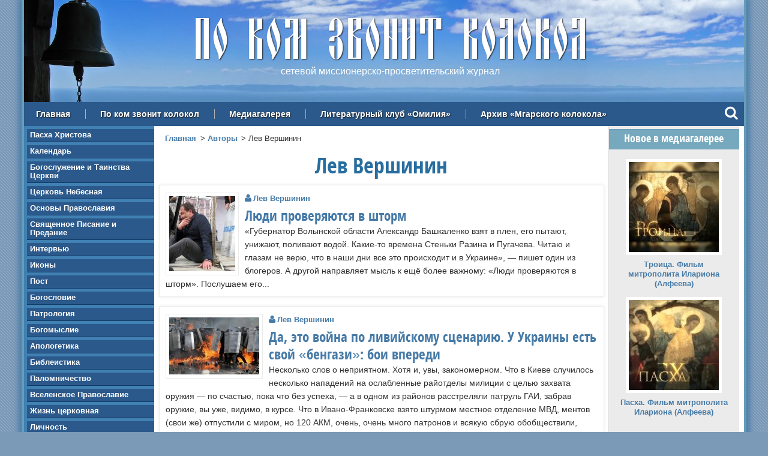

--- FILE ---
content_type: text/html; charset=utf-8
request_url: https://www.mgarsky-monastery.org/author/lev-vershinin
body_size: 8768
content:
<!DOCTYPE html>
  <!--[if IEMobile 7]><html class="no-js ie iem7" lang="ru" dir="ltr"><![endif]-->
  <!--[if lte IE 6]><html class="no-js ie lt-ie9 lt-ie8 lt-ie7" lang="ru" dir="ltr"><![endif]-->
  <!--[if (IE 7)&(!IEMobile)]><html class="no-js ie lt-ie9 lt-ie8" lang="ru" dir="ltr"><![endif]-->
  <!--[if IE 8]><html class="no-js ie lt-ie9" lang="ru" dir="ltr"><![endif]-->
  <!--[if (gte IE 9)|(gt IEMobile 7)]><html class="no-js ie" lang="ru" dir="ltr" prefix=": fb: https://ogp.me/ns/fb# og: https://ogp.me/ns#"><![endif]-->
  <!--[if !IE]><!--><html class="no-js" lang="ru" dir="ltr" prefix=": fb: https://ogp.me/ns/fb# og: https://ogp.me/ns#"><!--<![endif]-->
<head>
  <meta charset="utf-8" />
<link rel="alternate" type="application/rss+xml" title="RSS - Лев Вершинин" href="https://www.mgarsky-monastery.org/taxonomy/term/1137/feed" />
<link rel="shortcut icon" href="https://www.mgarsky-monastery.org/sites/all/themes/mgarsky/favicon.ico" type="image/vnd.microsoft.icon" />
<link rel="profile" href="http://www.w3.org/1999/xhtml/vocab" />
<meta name="HandheldFriendly" content="true" />
<meta name="MobileOptimized" content="width" />
<meta http-equiv="cleartype" content="on" />
<meta rel="image_src" href="https://www.mgarsky-monastery.org/sites/default/files/images/upload/site/kolokol.jpg" />
<meta property="og:image" content="https://www.mgarsky-monastery.org/sites/default/files/images/upload/site/kolokol.jpg" />
<meta name="viewport" content="width=device-width" />
<meta name="referrer" content="origin" />
<link rel="canonical" href="https://www.mgarsky-monastery.org/author/lev-vershinin" />
<meta property="fb:admins" content="100006658094813" />
<meta property="og:site_name" content="По ком звонит колокол" />
<meta property="og:type" content="article" />
<meta property="og:url" content="https://www.mgarsky-monastery.org/author/lev-vershinin" />
<meta property="og:title" content="Лев Вершинин" />
  <title>Лев Вершинин — Авторы — По ком звонит колокол</title>
  <link type="text/css" rel="stylesheet" href="https://www.mgarsky-monastery.org/sites/default/files/css/css_x0ql8xSOhAV1HYKESIPR-FS3wOgio59cPU9aB8Tmty4.css" media="all" />
<link type="text/css" rel="stylesheet" href="https://www.mgarsky-monastery.org/sites/default/files/css/css_jy1_JX1gRC3ZLFNT0WLbKvaM9rA7y46VXefiGBzlZl4.css" media="all" />
<link type="text/css" rel="stylesheet" href="//maxcdn.bootstrapcdn.com/font-awesome/4.5.0/css/font-awesome.min.css" media="all" />
<link type="text/css" rel="stylesheet" href="https://www.mgarsky-monastery.org/sites/default/files/css/css_ipluVfNWjC_Sg7Jo0pzMNz8F4-LDQM68fZZyoWuAJMQ.css" media="all" />
<link type="text/css" rel="stylesheet" href="https://www.mgarsky-monastery.org/sites/default/files/css/css_Eji8f1jLuzvl7bUtpA6i2FP-zkLMWxJFQu-6H-4our8.css" media="all" />

  <!-- Favicons -->
  <link rel="author" type="text/plain" href="/humans.txt">
  <link rel="apple-touch-icon" sizes="180x180" href="/sites/all/themes/mgarsky/images/favicon/apple-touch-icon.png">
  <link rel="icon" type="image/png" sizes="32x32" href="/sites/all/themes/mgarsky/images/favicon/favicon-32x32.png">
  <link rel="icon" type="image/png" sizes="16x16" href="/sites/all/themes/mgarsky/images/favicon/favicon-16x16.png">
  <link rel="manifest" href="/sites/all/themes/mgarsky/images/favicon/manifest.json">
  <link rel="mask-icon" href="/sites/all/themes/mgarsky/images/favicon/safari-pinned-tab.svg" color="#5bbad5">
  <link rel="shortcut icon" href="/sites/all/themes/mgarsky/images/favicon/favicon.ico">
  <meta name="msapplication-config" content="/sites/all/themes/mgarsky/images/favicon/browserconfig.xml">
  <meta name="theme-color" content="#ffffff">

  <script src="https://www.mgarsky-monastery.org/sites/default/files/js/js_0L6e1niRCA7_nYdrCCrCukU95cbZZrmYhyouzeBfPxc.js"></script>

<!--[if (gte IE 6)&(lte IE 8)]>
<script src="https://www.mgarsky-monastery.org/sites/default/files/js/js_l1iEl-hY65c79QTBBcl2tmNsnQFuMrbhOOFZUO_dkyw.js"></script>
<![endif]-->
<script src="https://www.mgarsky-monastery.org/sites/default/files/js/js_4H4GX2uV8RzLiO0wkttlOhEC5z9ambObFc6nx9PA6sQ.js"></script>
<script src="https://www.mgarsky-monastery.org/sites/default/files/js/js_7h6uB98tqqBhrQJI86Pb-se7VMtLfKHbI0UQq0k4xVA.js"></script>
<script>jQuery.extend(Drupal.settings, {"basePath":"\/","pathPrefix":"","setHasJsCookie":0,"colorbox":{"transition":"elastic","speed":"350","opacity":"0.85","slideshow":false,"slideshowAuto":true,"slideshowSpeed":"2500","slideshowStart":"start slideshow","slideshowStop":"stop slideshow","current":"{current} \u0438\u0437 {total}","previous":"\u00ab \u041d\u0430\u0437\u0430\u0434","next":"\u0412\u043f\u0435\u0440\u0435\u0434 \u00bb","close":"\u0417\u0430\u043a\u0440\u044b\u0442\u044c","overlayClose":true,"returnFocus":true,"maxWidth":"95%","maxHeight":"95%","initialWidth":"300","initialHeight":"250","fixed":true,"scrolling":false,"mobiledetect":true,"mobiledevicewidth":"480px","file_public_path":"\/sites\/default\/files","specificPagesDefaultValue":"admin*\nimagebrowser*\nimg_assist*\nimce*\nnode\/add\/*\nnode\/*\/edit\nprint\/*\nprintpdf\/*\nsystem\/ajax\nsystem\/ajax\/*"},"dhtmlMenu":{"nav":"none","animation":{"effects":{"height":"height","opacity":"opacity","width":0},"speed":"500"},"effects":{"siblings":"close-all","children":"none","remember":"0"},"filter":{"type":"whitelist","list":{"menu-action":"menu-action","main-menu":0,"management":0,"navigation":0,"user-menu":0}}},"jcaption":{"jcaption_selectors":["img.image-insert-center","img.image-insert-right","img.image-insert-left"],"jcaption_alt_title":"title","jcaption_requireText":1,"jcaption_copyStyle":0,"jcaption_removeStyle":0,"jcaption_removeClass":1,"jcaption_removeAlign":1,"jcaption_copyAlignmentToClass":0,"jcaption_copyFloatToClass":0,"jcaption_copyClassToClass":1,"jcaption_autoWidth":1,"jcaption_keepLink":0,"jcaption_styleMarkup":"","jcaption_animate":1,"jcaption_showDuration":"200","jcaption_hideDuration":"200"},"responsive_menus":[{"toggler_text":"\u2630 \u0420\u0430\u0437\u0434\u0435\u043b\u044b \u0441\u0430\u0439\u0442\u0430","selectors":["#block-system-main-menu"],"media_size":"768","media_unit":"px","absolute":"1","remove_attributes":"1","responsive_menus_style":"responsive_menus_simple"}]});</script>
  <!-- Google analytics -->
  <script type="text/javascript">
    var _gaq = _gaq || [];
    _gaq.push(['_setAccount', 'UA-23807523-2']);
    _gaq.push(['_trackPageview']);
    (function() {
      var ga = document.createElement('script'); ga.type = 'text/javascript'; ga.async = true;
      ga.src = ('https:' == document.location.protocol ? 'https://ssl' : 'http://www') + '.google-analytics.com/ga.js';
      var s = document.getElementsByTagName('script')[0]; s.parentNode.insertBefore(ga, s);
    })();
  </script>
  <!-- / Google analytics -->
</head>
<body class="html not-front not-logged-in page-taxonomy page-taxonomy-term page-taxonomy-term- page-taxonomy-term-1137 section-author section-author">
    <div class="l-page has-two-sidebars has-sidebar-first has-sidebar-second">

  <header class="l-header" role="banner">
    <div class="l-header-bg"></div>
      <div class="l-region l-region--header">
    <div id="block-block-17" class="block block--block block--block-17 block--block-17" id="block-block-17" class="block block--block block--block-17 block--block-17">

      
  <div class="block__content block__content">
    <div class="site-name">По ком звонит колокол</div>
<div class="site-slogan">сетевой миссионерско-просветительский журнал</div>  </div>

</div>
  </div>
      <div class="l-region l-region--navigation">
    <nav id="block-system-main-menu" role="navigation" class="block block--system block--menu block--system-main-menu block--system-main-menu">
      
  <ul class="menu"><li class="first leaf"><a href="/" title="">Главная</a></li>
<li class="leaf"><a href="/kolokol">По ком звонит колокол</a></li>
<li class="leaf"><a href="/media">Медиагалерея</a></li>
<li class="leaf"><a href="/omiliya" title="">Литературный клуб «Омилия»</a></li>
<li class="last leaf"><a href="/archive" title="">Архив «Мгарского колокола»</a></li>
</ul></nav>
<div id="block-block-25" class="block block--block block--block-25 block--block-25" id="block-block-25" class="block block--block block--block-25 block--block-25">

      
  <div class="block__content block__content">
    <div class="search"><a class="search-input" rel="#prompt" href="javascript:void(0)"><div class="search-link"><i class="fa fa-search"></i></div></a></div>

<div class="search-modal" id="prompt">

  <div class="ya-site-form ya-site-form_inited_no" onclick="return {'action':'http://www.mgarsky-monastery.org/search','arrow':true,'bg':'#4080b2','fontsize':18,'fg':'#000000','language':'ru','logo':'rb','publicname':'Поиск по mgarsky-monastery.org','suggest':true,'target':'_self','tld':'ru','type':2,'usebigdictionary':true,'searchid':2153438,'input_fg':'#000000','input_bg':'#ffffff','input_fontStyle':'normal','input_fontWeight':'normal','input_placeholder':null,'input_placeholderColor':'#000000','input_borderColor':'#bebebe'}">
    <form action="https://yandex.ru/search/site/" method="get" target="_self">
      <input type="hidden" name="searchid" value="2153438" />
      <input type="hidden" name="l10n" value="ru" />
      <input type="hidden" name="reqenc" value="" />
      <input type="search" name="text" value="" />
      <input type="submit" value="Найти" />
    </form>
  </div>

  <div class="close"><a href="javascript:void(0)"><i class="fa fa-times"></i></a></div>
</div>

<style type="text/css">
  .ya-page_js_yes .ya-site-form_inited_no {
    display: none;
  }
</style>

<script type="text/javascript">
  (function(w, d, c) {
    var s = d.createElement('script'),
      h = d.getElementsByTagName('script')[0],
      e = d.documentElement;
    if ((' ' + e.className + ' ').indexOf(' ya-page_js_yes ') === -1) {
      e.className += ' ya-page_js_yes';
    }
    s.type = 'text/javascript';
    s.async = true;
    s.charset = 'utf-8';
    s.src = (d.location.protocol === 'https:' ? 'https:' : 'http:') + '//site.yandex.net/v2.0/js/all.js';
    h.parentNode.insertBefore(s, h);
    (w[c] || (w[c] = [])).push(function() {
      Ya.Site.Form.init()
    })
  })(window, document, 'yandex_site_callbacks');
</script>  </div>

</div>
  </div>
  </header>

  
  <div class="l-main">
      <aside class="l-region l-region--sidebar-first">
    <div id="block-views-kolokol-navigation-block" class="block block--views block--views-kolokol-navigation-block block--views-kolokol-navigation-block" id="block-views-kolokol-navigation-block" class="block block--views block--views-kolokol-navigation-block block--views-kolokol-navigation-block">

      
  <div class="block__content block__content">
    <div class="view view-kolokol-navigation view-id-kolokol_navigation view-display-id-block view-dom-id-a51a725c3e88917f31e196bea62a0bc3">
        
  
  
      <div class="view-content">
      <div class="sidebar-nav"><ul>  <li>  
          <a href="/kolokol/rubric/pasha-hristova">Пасха Христова</a>  </li>
  <li>  
          <a href="/kolokol/rubric/kalendar">Календарь</a>  </li>
  <li>  
          <a href="/kolokol/rubric/bogosluzhenie-i-tainstva-cerkvi">Богослужение и Таинства Церкви</a>  </li>
  <li>  
          <a href="/kolokol/rubric/cerkov-nebesnaya">Церковь Небесная</a>  </li>
  <li>  
          <a href="/kolokol/rubric/osnovy-pravoslaviya">Основы Православия</a>  </li>
  <li>  
          <a href="/kolokol/rubric/svyashchennoe-pisanie-i-predanie">Священное Писание и Предание</a>  </li>
  <li>  
          <a href="/kolokol/rubric/intervyu">Интервью</a>  </li>
  <li>  
          <a href="/kolokol/rubric/ikony">Иконы</a>  </li>
  <li>  
          <a href="/kolokol/rubric/post">Пост</a>  </li>
  <li>  
          <a href="/kolokol/rubric/bogoslovie">Богословие</a>  </li>
  <li>  
          <a href="/kolokol/rubric/patrologiya">Патрология</a>  </li>
  <li>  
          <a href="/kolokol/rubric/bogomyslie">Богомыслие</a>  </li>
  <li>  
          <a href="/kolokol/rubric/apologetika">Апологетика</a>  </li>
  <li>  
          <a href="/kolokol/rubric/bibleistika">Библеистика</a>  </li>
  <li>  
          <a href="/kolokol/rubric/palomnichestvo">Паломничество</a>  </li>
  <li>  
          <a href="/kolokol/rubric/vselenskoe-pravoslavie">Вселенское Православие</a>  </li>
  <li>  
          <a href="/kolokol/rubric/zhizn-cerkovnaya">Жизнь церковная</a>  </li>
  <li>  
          <a href="/kolokol/rubric/lichnost">Личность</a>  </li>
  <li>  
          <a href="/kolokol/rubric/tradicii">Традиции</a>  </li>
  <li>  
          <a href="/kolokol/rubric/put-k-bogu">Путь к Богу</a>  </li>
  <li>  
          <a href="/kolokol/rubric/aktualno">Актуально</a>  </li>
  <li>  
          <a href="/kolokol/rubric/molitva">Молитва</a>  </li>
  <li>  
          <a href="/kolokol/rubric/chudesa">Чудеса</a>  </li>
  <li>  
          <a href="/kolokol/rubric/iz-duhovnoy-sokrovishchnicy">Из духовной сокровищницы</a>  </li>
  <li>  
          <a href="/kolokol/rubric/lubenshchina-pravoslavnaya">Лубенщина православная</a>  </li>
  <li>  
          <a href="/kolokol/rubric/ot-serdca-k-serdcu">От сердца к сердцу</a>  </li>
  <li>  
          <a href="/kolokol/rubric/filosofiya">Философия</a>  </li>
  <li>  
          <a href="/kolokol/rubric/obrazovanie">Образование</a>  </li>
  <li>  
          <a href="/kolokol/rubric/psihologicheskie-etyudy">Психологические этюды</a>  </li>
  <li>  
          <a href="/kolokol/rubric/vera-i-nauka">Вера и наука</a>  </li>
  <li>  
          <a href="/kolokol/rubric/psihologiya">Психология</a>  </li>
  <li>  
          <a href="/kolokol/rubric/ostorozhno-lzheduhovnost">Осторожно, лжедуховность!</a>  </li>
  <li>  
          <a href="/kolokol/rubric/obshchestvo">Общество</a>  </li>
  <li>  
          <a href="/kolokol/rubric/razmyshleniya">Размышления</a>  </li>
  <li>  
          <a href="/kolokol/rubric/missiya">Миссия</a>  </li>
  <li>  
          <a href="/kolokol/rubric/miloserdie">Милосердие</a>  </li>
  <li>  
          <a href="/kolokol/rubric/problema">Проблема</a>  </li>
  <li>  
          <a href="/kolokol/rubric/vechnaya-pamyat">Вечная память</a>  </li>
  <li>  
          <a href="/kolokol/rubric/iskusstvo">Искусство</a>  </li>
  <li>  
          <a href="/kolokol/rubric/stranicy-istorii">Страницы истории</a>  </li>
  <li>  
          <a href="/kolokol/rubric/kuryozy-istorii">Курьёзы истории</a>  </li>
  <li>  
          <a href="/kolokol/rubric/semeynaya-stranica">Семейная страница</a>  </li>
  <li>  
          <a href="/kolokol/rubric/detskaya-stranica">Детская страница</a>  </li>
  <li>  
          <a href="/kolokol/rubric/literaturnaya-stranica">Литературная страница</a>  </li>
  <li>  
          <a href="/kolokol/rubric/chitalnyy-zal">Читальный зал</a>  </li>
</ul></div>    </div>
  
  
  
  
      <div class="view-footer">
      <div class="sidebar-nav">
  <ul>
    <li><a href="/omiliya">Литературный клуб «ОМИЛИЯ»</a></li>
  </ul>
</div>    </div>
  
  
</div>  </div>

</div>
<div id="block-block-9" class="block block--block block--block-9 block--block-9" id="block-block-9" class="block block--block block--block-9 block--block-9">

      
  <div class="block__content block__content">
    <h3>Контакты</h3>

<div class="sidebar-nav">
  <ul>
    <li><a href="https://www.mgarsky-monastery.org/contact">Написать</a></li>
    <li><a href="https://www.mgarsky-monastery.org/banner">Наш баннер</a></li>
    <li><a href="https://www.mgarsky-monastery.org/club">Баннер литклуба «Омилия»</a></li>
    <li><a href="https://www.mgarsky-monastery.org/privacy">Положение о защите персональных данных</a></li>
  </ul>
</div>  </div>

</div>
<div id="block-sape-sape-block-n0" class="block block--sape block--sape-sape-block-n0 block--sape-sape-block-n0" id="block-sape-sape-block-n0" class="block block--sape block--sape-sape-block-n0 block--sape-sape-block-n0">

      
  <div class="block__content block__content">
    <script type="text/javascript">
<!--
var _acic={dataProvider:10};(function(){var e=document.createElement("script");e.type="text/javascript";e.async=true;e.src="https://www.acint.net/aci.js";var t=document.getElementsByTagName("script")[0];t.parentNode.insertBefore(e,t)})()
//-->
</script><!--2258628259527--><div id='QEr3_2258628259527'></div>  </div>

</div>
  </aside>

    <main class="l-content" role="main">
      <a id="main-content"></a>

      <h2 class="element-invisible">Вы здесь</h2><ul class="breadcrumb"><li><a href="/">Главная</a></li><li><a href="/author">Авторы</a></li><li>Лев Вершинин</li></ul>
      
      
      
      
      <div class="term-listing-heading"><div class="taxonomy-term--authors taxonomy-term--full taxonomy-term--authors--full">

    <h1>Лев Вершинин</h1>
  
  <div class="taxonomy-term__content">
      </div>

</div>
</div>
<article role="article" class="node node--kolokol node--promoted node-teaser node--teaser node--kolokol--teaser untagged node--teaser node--kolokol--teaser untagged">

  
  <div class="node__content node__content">
    
  <div class="field--kolokol-image">
    <a href="/kolokol/3801"><img src="https://www.mgarsky-monastery.org/sites/default/files/styles/thumbnail/public/images/kolokol/3801.jpg?itok=WBGG5ICc" width="110" height="125" alt="" /></a>  </div>
<div class="field--kolokol-author"><a href="/author/lev-vershinin" class="active">Лев Вершинин</a></div>
  <h2><a href="/kolokol/3801">Люди проверяются в шторм</a></h2>

  <div class="field--body">
    <sape_index>«Губернатор Волынской области Александр Башкаленко взят в плен, его пытают, унижают, поливают водой. Какие-то времена Стеньки Разина и Пугачева. Читаю и глазам не верю, что в наши дни все это происходит и в Украине», — пишет один из блогеров. А другой направляет мысль к ещё более важному: «Люди проверяются в шторм». Послушаем его...</sape_index><!--c2258628259527--><div id='cR3f8_2258628259527'></div>  </div>
  </div>

  
    
</article>

<div class="clearfix"></div>


<div class="clearfix"></div>


<div class="clearfix"></div>

<article role="article" class="node node--kolokol node--promoted node-teaser node--teaser node--kolokol--teaser untagged node--teaser node--kolokol--teaser untagged">

  
  <div class="node__content node__content">
    
  <div class="field--kolokol-image">
    <a href="/kolokol/3797"><img src="https://www.mgarsky-monastery.org/sites/default/files/styles/thumbnail/public/images/kolokol/3797.jpg?itok=O58paHRx" width="150" height="95" alt="" /></a>  </div>
<div class="field--kolokol-author"><a href="/author/lev-vershinin" class="active">Лев Вершинин</a></div>
  <h2><a href="/kolokol/3797">Да, это война по ливийскому сценарию. У Украины есть свой «бенгази»: бои впереди</a></h2>

  <div class="field--body">
    <sape_index>Несколько слов о неприятном. Хотя и, увы, закономерном. Что в Киеве случилось несколько нападений на ослабленные райотделы милиции с целью захвата оружия — по счастью, пока что без успеха, — а в одном из районов расстреляли патруль ГАИ, забрав оружие, вы уже, видимо, в курсе. Что в Ивано-Франковске взято штурмом местное отделение МВД, ментов (свои же) отпустили с миром, но 120 АКМ, очень, очень много патронов и всякую сбрую обобществили, тоже уже не секрет...</sape_index><!--c2258628259527--><div id='cR3f8_2258628259527'></div>  </div>
  </div>

  
    
</article>

<div class="clearfix"></div>


<div class="clearfix"></div>


<div class="clearfix"></div>

<article role="article" class="node node--kolokol node--promoted node-teaser node--teaser node--kolokol--teaser untagged node--teaser node--kolokol--teaser untagged">

  
  <div class="node__content node__content">
    
  <div class="field--kolokol-image">
    <a href="/kolokol/3486"><img src="https://www.mgarsky-monastery.org/sites/default/files/styles/thumbnail/public/images/kolokol/3486.jpg?itok=YasOi1X5" width="89" height="125" alt="" /></a>  </div>
<div class="field--kolokol-author"><a href="/author/lev-vershinin" class="active">Лев Вершинин</a></div>
  <h2><a href="/kolokol/3486">Трудовая путёвка в бордель. О цветении европейской толерантности</a></h2>

  <div class="field--body">
    <sape_index>Некая немка 25 лет от роду, потеряв работу программиста, встала на учёт на бирже труда. Оформилась она как программист, но на всякий случай указала, что имеет также квалификацию «официант, бармен, менеджер зала» и готова работать без выходных и в ночные смены. После чего, получив право на пособие по безработице, принялась ждать вакансии. Через год из центра занятости пришло письмо-направление. Однако когда девушка позвонила по телефону, выяснилось, что это самый обыкновенный бордель, где ей предлагают вакансию «работника сферы сексуальных услуг». То есть проститутки...</sape_index><!--c2258628259527--><div id='cR3f8_2258628259527'></div>  </div>
  </div>

  
    
</article>

<div class="clearfix"></div>


<div class="clearfix"></div>


<div class="clearfix"></div>

      <div class="clearfix"></div>
    </main>

      <aside class="l-region l-region--sidebar-second">
    <div id="block-views-media-block-block-1" class="block block--views block--views-media-block-block-1 block--views-media-block-block-1" id="block-views-media-block-block-1" class="block block--views block--views-media-block-block-1 block--views-media-block-block-1">

      <h3 class="block__title block__title">Новое в медиагалерее</h3>
    
  <div class="block__content block__content">
    <div class="view view-media-block view-id-media_block view-display-id-block_1 view-dom-id-8e040f542e0c7b5e1cbaa46f60df96b1">
        
  
  
      <div class="view-content">
          <div class="media-item">
      
      <div class="media-image">
  
    
      <a href="/media/alfeev-troitza"><img src="https://www.mgarsky-monastery.org/sites/default/files/styles/media/public/images/media/alfeev-troitza.jpg?itok=XyLpgHHu" width="150" height="150" alt="Троица" title="Троица" /></a>
      </div>
  

      <div class="media-text">
  
    
      <a href="/media/alfeev-troitza">Троица. Фильм митрополита Илариона (Алфеева)</a>
      </div>
  
    </div>
      <div class="media-item">
      
      <div class="media-image">
  
    
      <a href="/media/alfeev-paskha"><img src="https://www.mgarsky-monastery.org/sites/default/files/styles/media/public/images/media/alfeev-paskha.jpg?itok=x-ebeFY1" width="150" height="150" alt="Пасха" title="Пасха" /></a>
      </div>
  

      <div class="media-text">
  
    
      <a href="/media/alfeev-paskha">Пасха. Фильм митрополита Илариона (Алфеева)</a>
      </div>
  
    </div>
      <div class="media-item">
      
      <div class="media-image">
  
    
      <a href="/media/blagoveshchenie-film-mitropolita-ilariona-alfeeva"><img src="https://www.mgarsky-monastery.org/sites/default/files/styles/media/public/images/media/blagoveshchenie.jpg?itok=wBZ0uXNx" width="150" height="150" alt="Благовещение. Фильм митрополита Илариона (Алфеева)" title="Благовещение. Фильм митрополита Илариона (Алфеева)" /></a>
      </div>
  

      <div class="media-text">
  
    
      <a href="/media/blagoveshchenie-film-mitropolita-ilariona-alfeeva">Благовещение. Фильм митрополита Илариона (Алфеева)</a>
      </div>
  
    </div>
      <div class="media-item">
      
      <div class="media-image">
  
    
      <a href="/media/sretenie-film-mitropolita-ilariona-alfeeva"><img src="https://www.mgarsky-monastery.org/sites/default/files/styles/media/public/images/media/sretenie_film.jpg?itok=lQcv9m0h" width="150" height="150" alt="Сретение Господне" title="Сретение Господне" /></a>
      </div>
  

      <div class="media-text">
  
    
      <a href="/media/sretenie-film-mitropolita-ilariona-alfeeva">Сретение. Фильм митрополита Илариона (Алфеева)</a>
      </div>
  
    </div>
      <div class="media-item">
      
      <div class="media-image">
  
    
      <a href="/media/monah-dokumentalnyy-film-arkadiya-mamontova"><img src="https://www.mgarsky-monastery.org/sites/default/files/styles/media/public/images/media/monah_film_arkadiya_mamontova.jpg?itok=d6PLqQIR" width="150" height="150" alt="" title="Монах. Документальный фильм Аркадия Мамонтова" /></a>
      </div>
  

      <div class="media-text">
  
    
      <a href="/media/monah-dokumentalnyy-film-arkadiya-mamontova"> Монах. Документальный фильм Аркадия Мамонтова</a>
      </div>
  
    </div>
      <div class="media-item">
      
      <div class="media-image">
  
    
      <a href="/media/rozhdestvo-hristovo-film-mitropolita-ilariona-alfeeva"><img src="https://www.mgarsky-monastery.org/sites/default/files/styles/media/public/images/media/rozhdestvo_film.jpg?itok=jW80oyQk" width="150" height="150" alt="Рождество Христово" title="Рождество Христово. Фильм митрополита Илариона (Алфеева)" /></a>
      </div>
  

      <div class="media-text">
  
    
      <a href="/media/rozhdestvo-hristovo-film-mitropolita-ilariona-alfeeva">Рождество Христово. Фильм митрополита Илариона (Алфеева)</a>
      </div>
  
    </div>
      </div>
  
  
  
  
  
  
</div>  </div>

</div>
<div id="block-sape-sape-block-n1" class="block block--sape block--sape-sape-block-n1 block--sape-sape-block-n1" id="block-sape-sape-block-n1" class="block block--sape block--sape-sape-block-n1 block--sape-sape-block-n1">

      
  <div class="block__content block__content">
    <!--2258628259527--><div id='QEr3_2258628259527'></div>  </div>

</div>
  </aside>
  </div>

  <footer class="l-footer" role="contentinfo">
    <section class="footer-first">
  <h4>Подпишитесь на обновления:</h4>
  <ul>
    <li><i class="fa fa-facebook"></i><a href="https://www.facebook.com/mkolokol" target="_blank" rel="nofollow">Facebook</a></li>
    <li><i class="fa fa-vk"></i><a href="https://vk.com/mkolokol" target="_blank" rel="nofollow">Вконтакте</a></li>
    <li><i class="fa fa-rss"></i><a href="/rss.xml" target="_blank">Лента RSS</a></li>
  </ul>
</section>

<section class="footer-second">
  <h4>Разделы сайта:</h4>
  <ul>
    <li><i class="fa fa-arrow-circle-o-right"></i><a href="/">Главная</a></li>
    <li><i class="fa fa-arrow-circle-o-right"></i><a href="/kolokol">По ком звонит колокол</a></li>
    <li><i class="fa fa-arrow-circle-o-right"></i><a href="/media">Медиагалерея</a></li>
    <li><i class="fa fa-arrow-circle-o-right"></i><a href="/omiliya">Литературный клуб «Омилия»</a></li>
    <li><i class="fa fa-arrow-circle-o-right"></i><a href="/archive">Архив «Мгарского колокола»</a></li>
    <li><i class="fa fa-arrow-circle-o-right"></i><a href="/donate">Поддержать сайт</a></li>
  </ul>
</section>

<section class="footer-third">
  <div class="footer-third-notice">
      <div class="l-region l-region--footer">
    <div id="block-block-12" class="block block--block block--block-12 block--block-12" id="block-block-12" class="block block--block block--block-12 block--block-12">

      
  <div class="block__content block__content">
    <p>При использовании материалов сайта, <strong>активная</strong> ссылка на источник обязательна.<br />
	Публикуемые на страницах сайта материалы не всегда совпадают с точкой зрения редакции и могут публиковаться в порядке обсуждения.</p>
  </div>

</div>
  </div>
  </div>
  <div class="footer-third-copyright">
    <p>Разработка, создание и поддержка сайта:<br>А.&nbsp;Ковтун, С.&nbsp;Коппел-Ковтун<br>&#169; 2007-2026</p>
  </div>
</section>

<section class="footer-fourth">
  <div class="scroll-top">
    <a href="#top"><i class="fa fa-chevron-up"></i><br><span>в начало</span></a>
  </div>
  <div class="site-map">
    <a href="/sitemap"><i class="fa fa-sitemap"></i><br><span>карта сайта</span></a>
  </div>
</section>
  </footer>

</div>

  <div class="l-region l-region--counters">
    <div id="block-block-20" class="block block--block block--block-20 block--block-20" id="block-block-20" class="block block--block block--block-20 block--block-20">

      
  <div class="block__content block__content">
    <!-- Яндекс.Метрика -->  
<script type="text/javascript">
(function(w, c) { (w[c] = w[c] || []).push(function() { try { w.yaCounter7361281 = new Ya.Metrika({id:7361281, webvisor:true,clickmap:true,trackLinks:true,accurateTrackBounce:true,params:window.yaParams||{ }}); } catch(e) { } }); })(window, "yandex_metrika_callbacks");
</script>
<script src="//mc.yandex.ru/metrika/watch.js" type="text/javascript" defer="defer"></script>
<noscript>
  <img src="//mc.yandex.ru/watch/7361281" style="position:absolute; left:-9999px;" alt="" />  
</noscript>
<!-- /Яндекс.Метрика -->  

  <!-- Yandex.Share buttons -->
  <script src="//yastatic.net/share2/share.js" async="async"></script>
  <!-- /Yandex.Share buttons -->  </div>

</div>
<div id="block-sape-sape-block-n2" class="block block--sape block--sape-sape-block-n2 block--sape-sape-block-n2" id="block-sape-sape-block-n2" class="block block--sape block--sape-sape-block-n2 block--sape-sape-block-n2">

      
  <div class="block__content block__content">
    <!--2258628259527--><div id='QEr3_2258628259527'></div>  </div>

</div>
  </div>
    <script type="text/javascript" src="//cdnjs.cloudflare.com/ajax/libs/jquery-tools/1.2.6/jquery.tools.min.js"></script>
  <script type="text/javascript">
    var $jq = jQuery.noConflict();
  </script>
</body>
</html>


--- FILE ---
content_type: text/css
request_url: https://www.mgarsky-monastery.org/sites/default/files/css/css_ipluVfNWjC_Sg7Jo0pzMNz8F4-LDQM68fZZyoWuAJMQ.css
body_size: 6723
content:
html,body,div,span,applet,object,iframe,h1,h2,h3,h4,h5,h6,p,blockquote,pre,a,abbr,acronym,address,big,cite,code,del,dfn,em,img,ins,kbd,q,s,samp,small,strike,strong,sub,sup,tt,var,b,u,i,center,dl,dt,dd,ol,ul,li,fieldset,form,label,legend,table,caption,tbody,tfoot,thead,tr,th,td,article,aside,canvas,details,embed,figure,figcaption,footer,header,hgroup,menu,nav,output,ruby,section,summary,time,mark,audio,video{margin:0;padding:0;border:0;font-size:100%;font:inherit;vertical-align:baseline;}article,aside,details,figcaption,figure,footer,header,hgroup,menu,nav,section{display:block;}body{line-height:1;}ol,ul{list-style:none;}blockquote,q{quotes:none;}blockquote::before,blockquote::after{content:'';content:none;}q::before,q::after{content:'';content:none;}table{border-collapse:collapse;border-spacing:0;}
@font-face{font-family:"opensans-condbold";src:url("/sites/all/themes/mgarsky/fonts/opensans-condbold.woff2") format("woff2"),url("/sites/all/themes/mgarsky/fonts/opensans-condbold.woff") format("woff");font-style:normal;font-weight:normal;}@font-face{font-family:"mgarsky";src:url("/sites/all/themes/mgarsky/fonts/mgarsky.woff2") format("woff2"),url("/sites/all/themes/mgarsky/fonts/mgarsky.woff") format("woff");font-style:normal;font-weight:normal;}fieldset{padding:.5rem;border:1px solid #bebebe;margin:.75rem 0;}fieldset ul.clearfix li{margin:0;padding:0;background-image:none;}input.form-submit{font-size:1rem;font-family:Arial;text-align:center;color:white;background-color:#2b598b;padding:5px 10px;border-radius:5px;border:0;}.hidden{display:none !important;visibility:hidden;}.invisible{visibility:hidden;}body{color:#000;background-color:#7a9ab8;margin:0 auto;padding:0;background-image:url(/sites/all/themes/mgarsky/images/bg.png);}div.l-page{background-color:#fff;max-width:1200px;margin:0 auto;box-shadow:0px 0px 10px 5px #467aa7;border:4px solid #699cb9;border-top:none;}.floatleft{float:left;}.floatright{float:right;}.hidden{display:none;}.clear,.clearfix{clear:both;}ol{list-style:outside decimal;margin:0 10px 0 35px;font-size:1.1rem;}article.node--full ul li{list-style:circle inside url(/sites/all/themes/mgarsky/images/bullet.png);padding-left:15px;}table td,table th{color:inherit;}html{font-size:81.2%;font-family:"Trebuchet MS",Arial,Helvetica,sans-serif;}body{font-size:1.1rem;line-height:1.7rem;color:#303030;text-align:left;}h1,h2,h3,h4{color:#286ea0;font-family:opensans-condbold,Verdana,Tahoma,Arial;font-weight:normal;padding:0;display:block;clear:none;text-align:center;margin:15px 0;}h1 a,h2 a,h3 a,h4 a{font-weight:normal !important;}h1{font-size:2.8rem;line-height:2.8rem;clear:both;}h2{font-size:2rem;line-height:2.3rem;}h3{font-size:1.8rem;line-height:2rem;}h4{font-size:1.5rem;line-height:1.8rem;}p{font-size:1.1rem;margin:.6rem 0;padding:0;}b,strong{font-weight:bold;}i,em{font-style:italic;}sup{vertical-align:super;font-size:.8rem;}a:link,a:visited{color:#467aa7;font-weight:bold;outline:none;text-decoration:none;}a:hover{color:#1c436b;text-decoration:none;}.caps{font-variant:small-caps;}.upper{text-transform:uppercase;}blockquote{margin:1.5em 0;font-weight:bold;font-style:italic;}blockquote{padding:0 0 0 24px;background:url("[data-uri]") left top no-repeat;}blockquote.twitter{padding:0 0 0 30px;background:url("[data-uri]") left top no-repeat;}.center,.rtecenter{text-align:center;}.left,.rteleft{text-align:left;}.right,.rteright{text-align:right;}.justify{text-align:justify;}.blue-text,#blue-text{color:#286ea0;}ul.breadcrumb{font-size:1rem;margin:10px 0 12px 10px;}ul.breadcrumb li{display:inline;background:none;}.breadcrumb li{padding-right:0.3rem;padding-left:0;}.breadcrumb li:after{content:" >";padding-left:0.2rem;vertical-align:baseline;}.breadcrumb li:last-child:after{content:"";}.breadcrumb a{text-decoration:none;}.feedback{font-size:1.2rem;font-family:"Trebuchet MS",Arial,Helvetica,sans-serif;text-align:center;margin:15px auto;display:block;width:200px;padding:5px 0;background-color:#2b598b;border-radius:5px;}a.feedback{color:#fff;}a.feedback:hover{background-color:#103a67;color:#fff;}.captcha .description,.captcha .fieldset-description{display:none;}.captcha label{font-size:1rem;}.ascii_art_captcha{font-family:monospace,courier;}.cke_source{white-space:pre-wrap !important;}a.elf-external.elf-icon{background:none !important;padding-right:0 !important;}.donate{margin-top:20px;margin-bottom:20px;}h3.holiday-blue{color:#286EA0;}h3.holiday-red{color:#E31B1B;}.node--holiday img{width:100%;height:auto;max-width:760px;}article.node--holiday{padding:0 !important;}.field--kolokol-rubric,.field--kolokol-tags,.field--club-tags,.field--kolokol-author,.field--main-author,.field--club-author,.mk{font-size:1rem;font-family:"Trebuchet MS",Arial,Helvetica,sans-serif;}.field--kolokol-author a:before,.field--kolokol-tags a:before,.field--club-tags a:before,.field--club-author a:before,.field--main-author a:before,.field--kolokol-rubric a:before,.mk span:before{font-family:FontAwesome;margin-right:3px;font-size:1.1rem;font-weight:normal;}.field--kolokol-rubric a:before{content:'\f02d';}.field--kolokol-author a:before,.field--main-author a:before,.field--club-author a:before{content:'\f007';}.field--kolokol-tags a:before,.field--club-tags a:before{content:'\f02b';}.mk span:before{content:'\f0a2';margin-right:0;}.feedback:before{font-family:FontAwesome;content:'\f27a';margin-right:8px;font-weight:normal;}.pager{margin-bottom:15px;}.node--full ul.pager{margin-bottom:15px;}.node--full ul.pager li{padding:5px 9px;}.node--full ul.pager li.pager__item--current{font-weight:bold;font-size:1.2rem;border:1px solid #ebebeb;}.pager-old{color:#c42418;text-align:center;font-size:1.2rem;}#block-block-25{position:absolute;right:10px;top:7px;}#block-block-25 td{padding:0;}.search{color:white;text-align:right;}.search a{color:white;text-decoration:none;}.search i{font-size:1.8rem;}.search i:hover{font-size:1.9rem;transition:.2s;}.search-modal{display:none;opacity:0.8;text-align:left;}.search-modal input{font-size:1.8rem;padding:5px 10px;}.search-modal button{height:40px;font-size:1.3rem;padding:0 10px;}.search-modal .close a{color:#ebebeb;font-size:2rem;position:absolute;top:10px;left:-30px;}.search-modal .close a:hover{font-size:2.1rem;transition:.1s;}#prompt{left:20% !important;top:20% !important;width:60% !important;}@media (min-width:481px) and (max-width:640px){#prompt{left:8% !important;top:2% !important;width:84% !important;}}@media (max-width:480px){#prompt{left:1% !important;top:2% !important;width:98% !important;}#prompt .close{display:none;}}.service-links{margin-bottom:10px;margin-right:15px;}#block-tagclouds-6{line-height:2.3rem;margin-top:25px;text-align:center;}#block-tagclouds-6 .tagclouds-term{white-space:nowrap;}.taxonomy-term-description{color:#5d5d5d;background-color:#f5f3f3;border:1px solid #dbdbdb;margin:20px 0px;padding:5px 20px;}.taxonomy-term-description p{font-style:italic;font-size:1rem;-webkit-hyphens:auto;hyphens:auto;line-height:1.4rem;text-align:justify;}#block-block-16 p{margin-bottom:4px;margin-left:-7px;}#block-block-16 img{width:90%;max-width:210px;}#block-block-5 p{margin-bottom:4px;margin-left:-7px;}#block-block-5 img{width:90%;max-width:210px;}.block--views-buy-book-block-buy-our-books h3{margin-top:0;}.block--views-buy-book-block-buy-our-books .view-content{padding-left:7px;padding-right:7px;font-size:14px;line-height:1.3;}.buy-books-item{display:flex;justify-content:space-between;margin-bottom:15px;}.buy-books-item:last-child{margin-bottom:0;}.buy-books-cover{flex:0 0 50px;margin-right:10px;}.buy-books-info{flex-grow:1;}.buy-books-author{font-weight:bold;}.buy-books-price{font-style:italic;}#block-block-4{font-size:.9rem;line-height:1.2rem;}.calendar-image{margin:0 auto;}#block-block-20{text-align:center;margin-top:10px;}.featured-content-block .node--club--teaser,.featured-content-block .node--kolokol--teaser,.featured-content-block .node--media--teaser,.featured-content-block .node--main--teaser{width:49%;margin-right:1%;clear:none;float:left;}@media (max-width:820px){.featured-content-block .node--club--teaser,.featured-content-block .node--kolokol--teaser,.featured-content-block .node--media--teaser,.featured-content-block .node--main--teaser{width:98%;margin-left:1%;}}.featured-content-block .node__content{height:280px;position:relative;padding:5px 15px !important;overflow:hidden;text-overflow:ellipsis;}.featured-content-block .node__content::after{content:'';position:absolute;top:240px;left:0;height:50px;width:100%;background:linear-gradient(rgba(255,255,255,0),#fff);}.featured-content-block .clearfix,.featured-content-block .clearfix::after{clear:none !important;}.featured-content-block br,.featured-content-block .editlink,.featured-content-block .flag-outer-popular{display:none;}.featured-content-block p br{display:block !important;}.block--featured-content::after{clear:both;content:"";display:table;}#block-block-22{margin-top:35px;}#block-views-new-articles-teasers-block h3.block__title{color:#fff;background-color:#286ea0;font-size:1.5rem;font-family:Georgia,"Times New Roman",Times,serif;font-weight:bold;text-transform:uppercase;padding:5px 0px;}#block-views-new-articles-text-block h3{color:#fff;background-color:#286ea0;font-size:1.5rem;font-family:Georgia,"Times New Roman",Times,serif;font-weight:bold;text-transform:uppercase;padding:5px 0px;}#block-views-new-articles-text-block ul{margin:0 20px 20px 20px;}#block-views-new-articles-text-block li{border-bottom:1px dashed #EBEBEB;margin:1px 0;}#block-views-media-block-block-1 h3{margin-top:0;}#block-views-media-block-block .media-item,#block-views-media-block-block-1 .media-item{float:none;margin:5px auto;min-height:225px;}@media (min-width:641px) and (max-width:1120px){#block-views-media-block-block .media-item .media-image img,#block-views-media-block-block-1 .media-item .media-image img{width:120px;height:120px;}}@media (min-width:641px) and (max-width:1120px){#block-views-media-block-block .media-item,#block-views-media-block-block-1 .media-item{width:155px;}}#block-views-media-block-block .media-text,#block-views-media-block-block-1 .media-text{width:100%;font-size:1rem;}#block-views-media-block-block img,#block-views-media-block-block-1 img{margin:0;}@media (min-width:481px) and (max-width:640px){#block-block-14{display:none;}}@media (max-width:480px){#block-block-14{display:none;}}#block-block-14 h3{color:#fff;background-color:#286ea0;font-size:1.5rem;font-family:Georgia,"Times New Roman",Times,serif;font-weight:bold;text-transform:uppercase;padding:5px 0px;margin-bottom:5px;margin-top:6px;}.pokroviteli{border:1px solid #3E80B4;position:relative;height:130px;font-size:1.1rem;line-height:1.4rem;}.pokroviteli-left{background-image:url(/sites/all/themes/mgarsky/images/pokroviteli-afanasiy.jpg);position:absolute;top:0;left:0;width:80px;height:130px;margin-right:5px;}.pokroviteli-right{background-image:url(/sites/all/themes/mgarsky/images/pokroviteli-ioasaf.jpg);position:absolute;top:0;right:0;width:80px;height:130px;margin-left:5px;}.pokroviteli-center{text-align:center;margin-top:8px;}.pokroviteli-center li{margin-bottom:10px;}#block-views-quote-random-block h3{color:#fff;background-color:#286ea0;font-size:1.5rem;font-family:Georgia,"Times New Roman",Times,serif;font-weight:bold;padding:5px 0px;margin-top:5px;margin-bottom:10px;}#block-views-quote-random-block .view-content{margin:20px;}#block-views-quote-random-block .quote-text{background:transparent url(/sites/all/themes/mgarsky/images/quote.svg) no-repeat scroll 0% 0%/20px 16px;color:#2b598b;font-weight:bold;padding-left:30px;}#block-views-quote-random-block .quote-author{margin-top:10px;}#block-views-quote-random-block .quote-author,#block-views-quote-random-block .quote-src{color:#2b598b;font-style:italic;font-family:serif;font-size:1.1rem;line-height:1.2rem;}#block-views-omiliya-rss-block h3{margin-top:0;margin-bottom:3px;}#block-views-omiliya-rss-block ul{padding:5px;font-size:1rem;line-height:1.3rem;font-family:"Trebuchet MS",Arial,Helvetica,sans-serif;color:#467aa7;}@media (max-width:1120px){#block-views-omiliya-rss-block ul{color:#fff;}}#block-views-omiliya-rss-block ul li{border-bottom:1px dashed #B1B1B1;padding:5px 5px 5px 10px;position:relative;}#block-views-omiliya-rss-block ul li:last-child{border:0;margin-bottom:5px;}#block-views-omiliya-rss-block ul li::before{font-family:FontAwesome;font-size:.5rem;content:'\f111';position:absolute;left:0;top:.85em;}.block--sape-sape-block-n0,.block--sape-sape-block-n1,.block--sape-sape-block-n2{font-size:.9rem;margin:25px auto;width:90%;text-align:center;line-height:1.2rem;}.block--sape-sape-block-n0 a,.block--sape-sape-block-n1 a,.block--sape-sape-block-n2 a{text-decoration:underline;font-weight:bold;}.block--sape-sape-block-n0 a:hover,.block--sape-sape-block-n1 a:hover,.block--sape-sape-block-n2 a:hover{text-decoration:none;}.block--sape-sape-block-n0{color:#bebebe;}.block--sape-sape-block-n0 a{color:#ebebeb;}.block--sape-sape-block-n1{color:#2e2e2e;}.block--sape-sape-block-n1 a{color:#2e2e2e;}.block--sape-sape-block-n2{color:#2e2e2e;}.block--sape-sape-block-n2 a{color:#2e2e2e;}#block-views-block-new-kolokol-block,#block-views-popular-block{font-size:1rem;line-height:1.2rem;}#block-views-block-new-kolokol-block h3,#block-views-popular-block h3{margin-top:0;margin-bottom:5px;}#block-views-block-new-kolokol-block .block-item,#block-views-popular-block .block-item{border-bottom:1px dashed #B1B1B1;padding:10px 5px;min-height:50px;}#block-views-block-new-kolokol-block .block-item:first-child,#block-views-popular-block .block-item:first-child{padding-top:0;}#block-views-block-new-kolokol-block .block-item:last-child,#block-views-popular-block .block-item:last-child{border:none;}@media (max-width:1120px){#block-views-block-new-kolokol-block .block-item,#block-views-popular-block .block-item{min-height:60px;}}.block-image{float:left;margin-right:5px;margin-top:5px;}@media (max-width:1120px){.block-image{border:2px solid white;}}#block-block-23{margin-top:25px;}#block-block-23 p{color:white;line-height:1.3rem;font-size:.9rem;}.modal-header{height:30px;padding-top:8px !important;}#typo-modal #close{float:right;margin-right:10px !important;}#typo-context-div{margin-bottom:25px !important;}.form-item-typo-comment label{display:none;}@media (min-width:641px) and (max-width:1120px){#block-block-23,#block-block-4,.orphus-footer{display:none !important;}}@media (min-width:481px) and (max-width:640px){#block-views-new-articles-text-block,#block-views-quote-random-block,#block-block-7,#block-block-3,#block-block-23,#block-block-5,#block-block-4,.orphus-footer{display:none !important;}}@media (min-width:481px) and (max-width:640px){#block-views-new-articles-text-block,#block-views-quote-random-block,#block-block-7,#block-block-3,#block-block-23,#block-block-5,#block-block-4,.orphus-footer{display:none !important;}}.node__submitted{text-align:right;color:#6b6b6b;}.node__submitted p{font-size:1rem;margin:0;}.mk{font-size:1rem;text-align:right;color:#6b6b6b;}div.field--main-image,div.field--main-gallery,div.field--kolokol-image,div.field--kolokol-gallery,div.field--club-image,div.field--history-image,div.field--gallery-photo,div.field--archive-cover,div.field--media-image{float:left;background-color:#fff;border:1px solid #ebebeb;margin:10px 10px 3px 0;padding:5px 5px 0px;}.node-teaser div.field--main-image,.node-teaser div.field--kolokol-image,.node-teaser div.field--club-image,.node-teaser div.field--history-image,.node-teaser div.field--media-image{margin:2px 10px 0 0;padding:5px 5px 0px;}div.field--gallery-photo{margin-top:5px;}.group-gallery{margin-left:4%;}.image-insert-left,.image-insert-right,.image-insert-center{border:1px solid #ebebeb;padding:5px;background-color:#fff;}.image-insert-right{float:right;margin-left:10px;}.image-insert-left{float:left;margin-right:10px;}.image-insert-center{margin:10px auto;display:block;}span.caption p{font-size:.9rem;line-height:1.2rem;text-align:center;color:#6b6b6b;margin:0;padding:0;}div.imgl,.image-left{float:left;margin:5px 15px 5px 0;}div.imgr,.image-right{float:right;margin:5px 0 5px 15px;}.imgl img,.imgr img{max-width:350px;max-height:450px;}div.imgr,div.imgl,.image-left,.image-right{max-width:350px;border:1px solid #ebebeb;padding:5px 5px 0 5px;background-color:#fff;}.image-left,.image-right{padding:5px;}.imgc img{max-width:650px;}div.imgc{margin:20px 0;}.image-text{color:#6b6b6b;font-size:.9rem;line-height:.8rem;font-family:"Trebuchet MS",Arial,Helvetica,sans-serif;}.imgc p,.imgr p,.imgl p,.imgc div,.imgr div,.imgl div{margin:0;padding:0;color:#6b6b6b;font-size:.9rem;line-height:1.2rem;font-family:"Trebuchet MS",Arial,Helvetica,sans-serif;text-align:center;}.imgl p:nth-child(2),.imgr p:nth-child(2),.imgc p:nth-child(2){margin:0 0 4px 0;}.l-region--navigation{position:relative;background-color:#2b598b;}#block-system-main-menu{height:40px;width:100%;position:absolute;top:9px;}#block-system-main-menu ul li{display:inline;color:#fff;text-decoration:none;text-shadow:1px 1px 2px #1D1D1D;border-right:1px solid #AEAEAE;font-family:Arial;padding:0px 25px 0 20px;font-size:1.1rem;}@media (min-width:481px) and (max-width:640px){#block-system-main-menu ul li{display:block;}}@media (min-width:912px) and (max-width:1120px){#block-system-main-menu ul li{padding:0 20px 0 15px;font-size:1rem;}}@media (min-width:704px) and (max-width:912px){#block-system-main-menu ul li{padding:0 2% 0 1%;font-size:.9rem;}}#block-system-main-menu ul li:last-child{border-right:none;}#block-system-main-menu ul li:hover{text-shadow:0 0 2px #969696;text-decoration:none;}#block-system-main-menu ul li a{color:#fff;text-decoration:none;}.responsive-menus.responsified{margin:0;height:40px;}.responsive-menus.responsified span.toggler{background:#2b598b none repeat scroll 0% 0%;color:#fff;border-radius:0;padding:10px;text-shadow:1px 1px 2px #1D1D1D;box-shadow:none;}.responsive-menus.responsified .responsive-menus-simple{box-shadow:none;}.responsive-menus.responsified .responsive-menus-simple li a{color:#fff;border-bottom:1px solid #658CB4;}.responsive-menus.responsified h2{display:none;}.responsive-menus.responsified ul li{background-image:none;background-color:#2b598b;}.responsive-menus.responsified ul li a{color:#fff;}.responsive-menus.responsified ul li a:hover{background-color:#103a67;}.sidebar-nav{padding-left:5px;}.sidebar-nav ul{list-style:none;line-height:100%;margin:0;padding:0;}.sidebar-nav ul li{font-size:1rem;font-family:"Trebuchet MS",Arial,Helvetica,sans-serif;font-weight:bold;margin-bottom:5px;}.sidebar-nav ul li a{display:block;margin:0;padding:3px 10px 4px 5px;border-bottom:1px solid #103a67;background-color:#2b598b;color:#fff;text-decoration:none;}.sidebar-nav ul li a:hover{background-color:#103a67;color:#fff;}#mgarsky-menu{margin-left:15px;}.view-archive-page div.field--archive-cover{margin-top:3px;}.view-archive-page h2{color:#fff;background-color:#286ea0;font-size:1.5rem;font-family:Georgia,"Times New Roman",Times,serif;font-weight:bold;text-transform:uppercase;padding:5px 0px;}.view-archive-page li{border-bottom:1px dashed #EBEBEB;margin:2px 0;}.page-archive article.node--full{padding-left:5px;padding-right:15px;text-align:left;}.page-node-1621 .block--views-media-faith,.page-node-1621 .block--views-media-society,.page-node-1621 .block--views-media-history{margin-bottom:40px;}.media-item{display:block;float:left;width:185px;min-height:280px;max-height:300px;text-align:center;margin-bottom:20px;font-size:1rem;}.media-item .media-image img{background-color:#fff;border:1px solid #ebebeb;margin:10px 10px 3px 0;padding:5px;}.media-item .media-text{line-height:1.3rem;width:175px;}.field--media-code{text-align:center;}article h1{font-variant:small-caps;clear:none !important;}article.node--full{padding-left:15px;padding-right:15px;text-align:justify;}article.node--full h1{clear:both;}@media (min-width:641px) and (max-width:1120px){article.node--full{text-align:left;}}@media (min-width:481px) and (max-width:640px){article.node--full{text-align:left;}}@media (max-width:480px){article.node--full{text-align:left;}}.bukvitza{float:left;margin-right:3px;color:#2b598b;font-weight:bold;font-family:"Times New Roman",Times;font-size:38pt;line-height:31pt;}.epigraf{padding-right:15px;padding-left:180px;color:#2b598b;text-align:right;font-weight:bold;font-size:1rem;line-height:1.2rem;}.author{text-align:right;font-size:1rem;}.inset{font-weight:bold;color:#2b598b;}.verse,.poem{font-size:1.2rem;line-height:1.7rem;font-family:Georgia,"Times New Roman",Times,serif;font-style:italic;}.verse a,.poem a{font-weight:normal;}.poem-indent{text-indent:75px;}div.poem-block{margin:25px 0px 25px 40px;}.verse{margin:25px 0px 25px 35px;}.official{margin-top:20px;text-align:left;font-size:.8rem;}p.indent,div.indent{margin:10px 10px 10px 25px;}.snoski,.footnote{margin:20px 30px 0px 20px;padding-top:10px;border-top:1px solid #bebebe;font-size:.9rem;line-height:1.3rem;}.snoski p,.footnote p{font-size:.9rem;line-height:1.3rem;}article table{margin:0 auto;}.recommend{border:1px solid #467aa7;width:90%;margin:10px auto;padding:0 20px 10px 20px;background-color:#ebf5ff;border-radius:15px;}.recommend ul li{list-style:circle inside url(/sites/all/themes/mgarsky/images/bullet.png);padding-left:15px;}.current-link{color:#c42418;}.field--kolokol-vrezka{background-color:#F9F7F7;padding:8px 20px;border:1px solid #E6E6E6;margin-top:15px;margin-bottom:15px;font-weight:bold;color:#6b6b6b;}.reference{background-color:#ebebeb;padding:5px 30px 5px 20px;border-left:10px solid #6b6b6b;margin:20px 0;}.reference p{font-size:1rem;}.node-teaser h1,.node-teaser h2,.node-teaser h3{text-align:left;}.node-teaser h2{margin-bottom:0;margin-top:3px;font-size:1.8rem;}.node-teaser h3{margin-top:0;margin-bottom:0;font-size:1.1rem;line-height:1.5rem;}.node-teaser .node__content{border:1px solid #ebebeb;padding:10px;margin-bottom:15px;box-shadow:0 0 5px #ebebeb;}.view-id-links .views-row{clear:both;}.view-id-links .link-image{float:left;margin-right:15px;margin-bottom:5px;width:100px;}.view-id-links .link-title{padding-top:5px;}.l-region--sidebar-first{padding-top:5px;padding-bottom:10px;background-color:#4080b2;}.l-region--sidebar-first h3{color:#fff;margin:12px 0;padding:0;}.l-footer{height:240px;color:#fff;background-color:#2b598b;}@media (min-width:641px) and (max-width:1120px){.l-footer{height:330px;}}@media (min-width:481px) and (max-width:640px){.l-footer{height:450px;}}@media (max-width:480px){.l-footer{height:700px;}}.l-footer p{font-size:0.9rem;line-height:1.2rem;margin:0;}.l-footer a{color:#fff;font-size:0.9rem;line-height:1.5rem;font-weight:normal;}.l-footer a:hover{text-decoration:underline;}.l-footer h4{color:#fff;text-transform:uppercase;font-size:1rem;line-height:1.3rem;font-family:"Trebuchet MS",Arial,Helvetica,sans-serif;text-align:left;margin:10px 0 5px 0;}.l-footer ul li{margin:0;}.l-footer ul li i{padding-right:10px;width:10px;}.footer-first h4,.footer-first ul,.footer-second h4,.footer-second ul{margin-left:20px;padding-top:10px;}@media (max-width:480px){.footer-first{padding-top:5px;}}.footer-third-copyright,.footer-third-notice{padding-left:35px;}@media (min-width:481px) and (max-width:640px){.footer-third-copyright,.footer-third-notice{padding-left:10px;}}@media (max-width:480px){.footer-third-copyright,.footer-third-notice{padding-left:10px;}}.footer-third-notice{padding-top:20px;padding-right:20px;}@media (min-width:481px) and (max-width:640px){.footer-third-notice{padding-top:40px;}}@media (max-width:480px){.footer-third-notice{padding-top:40px;}}.footer-third-copyright{padding-top:40px;}@media (min-width:481px) and (max-width:640px){.footer-third-copyright{padding-top:25px;}}@media (max-width:480px){.footer-third-copyright{padding-top:25px;}}.footer-fourth{text-align:center;}.scroll-top{padding-top:10px;}@media (min-width:641px) and (max-width:1120px){.scroll-top{padding-top:0;}}@media (min-width:481px) and (max-width:640px){.scroll-top{padding-top:0;}}@media (max-width:480px){.scroll-top{padding-top:0;}}.scroll-top a i{font-size:4rem;}.site-map{margin-top:90px;}@media (min-width:641px) and (max-width:1120px){.site-map{display:none;}}@media (min-width:481px) and (max-width:640px){.site-map{display:none;}}@media (max-width:480px){.site-map{display:none;}}.site-map a i{font-size:1.6rem;}#block-block-26 .site-name,#block-block-26 .site-slogan{text-align:center;color:#fff;position:absolute;margin-left:auto;margin-right:auto;margin-top:15px;left:20px;right:0;}#block-block-26 .site-name{font-family:mgarsky;font-size:7rem;text-shadow:1px 1px 2px #1D1D1D;top:30px;line-height:2.8rem;}@media (min-width:641px) and (max-width:1120px){#block-block-26 .site-name{font-size:5rem;left:50px;}}@media (min-width:481px) and (max-width:640px){#block-block-26 .site-name{font-size:3.8rem;left:60px;top:10px;}}@media (max-width:480px){#block-block-26 .site-name{font-size:2.8rem;left:80px;top:0;}}#block-block-26 .site-slogan{font-family:"Trebuchet MS",Arial,Helvetica,sans-serif;font-size:1.2rem;line-height:1.4rem;top:95px;}@media (min-width:641px) and (max-width:1120px){#block-block-26 .site-slogan{left:50px;}}@media (min-width:481px) and (max-width:640px){#block-block-26 .site-slogan{left:60px;top:66px;font-size:1rem;line-height:1rem;}}@media (max-width:480px){#block-block-26 .site-slogan{left:100px;top:41px;font-size:1rem;line-height:1rem;}}#block-block-17 .site-name,#block-block-17 .site-slogan,#block-block-30 .site-name,#block-block-30 .site-slogan{text-align:center;color:#fff;position:absolute;margin-left:auto;margin-right:auto;margin-top:15px;left:20px;right:0;}#block-block-17 .site-name,#block-block-30 .site-name{font-family:mgarsky;font-size:6.5rem;text-shadow:1px 1px 2px #1D1D1D;top:30px;line-height:2.8rem;}@media (min-width:641px) and (max-width:1120px){#block-block-17 .site-name,#block-block-30 .site-name{font-size:5.5rem;left:40px;top:42px;}}@media (min-width:481px) and (max-width:640px){#block-block-17 .site-name,#block-block-30 .site-name{font-size:4rem;top:17px;left:35px;}}@media (max-width:480px){#block-block-17 .site-name,#block-block-30 .site-name{font-size:3rem;top:11px;left:25px;}}#block-block-17 .site-slogan,#block-block-30 .site-slogan{font-family:"Trebuchet MS",Arial,Helvetica,sans-serif;font-size:1.2rem;line-height:1.4rem;top:95px;}@media (min-width:641px) and (max-width:1120px){#block-block-17 .site-slogan,#block-block-30 .site-slogan{left:50px;top:100px;}}@media (min-width:481px) and (max-width:640px){#block-block-17 .site-slogan,#block-block-30 .site-slogan{left:60px;top:66px;font-size:1rem;line-height:1rem;}}@media (max-width:480px){#block-block-17 .site-slogan,#block-block-30 .site-slogan{left:25px;top:50px;font-size:1rem;line-height:1rem;}}#block-block-19 .site-name{position:absolute;font-family:mgarsky;text-align:center;font-size:7rem;text-shadow:1px 1px 2px #1D1D1D;color:#fff;margin-left:auto;margin-right:auto;margin-top:15px;left:50px;right:0;top:38px;line-height:2.8rem;}@media (min-width:641px) and (max-width:1120px){#block-block-19 .site-name{font-size:5.5rem;left:40px;top:42px;}}@media (min-width:481px) and (max-width:640px){#block-block-19 .site-name{font-size:4rem;top:25px;left:35px;}}@media (max-width:480px){#block-block-19 .site-name{font-size:3rem;top:13px;left:25px;}}#block-block-15 .site-name,#block-block-15 .site-slogan,#block-block-29 .site-name,#block-block-29 .site-slogan{text-align:center;color:#fff;position:absolute;margin-left:auto;margin-right:auto;margin-top:15px;left:20px;right:0;}#block-block-15 .site-name,#block-block-29 .site-name{font-family:mgarsky;font-size:7rem;text-shadow:1px 1px 2px #1D1D1D;top:30px;line-height:2.8rem;}@media (min-width:641px) and (max-width:1120px){#block-block-15 .site-name,#block-block-29 .site-name{font-size:5rem;left:50px;}}@media (min-width:481px) and (max-width:640px){#block-block-15 .site-name,#block-block-29 .site-name{font-size:3.8rem;left:60px;top:10px;}}@media (max-width:480px){#block-block-15 .site-name,#block-block-29 .site-name{font-size:2.8rem;left:80px;top:0;}}#block-block-15 .site-slogan,#block-block-29 .site-slogan{font-family:"Trebuchet MS",Arial,Helvetica,sans-serif;font-size:1.2rem;line-height:1.4rem;top:95px;}@media (min-width:641px) and (max-width:1120px){#block-block-15 .site-slogan,#block-block-29 .site-slogan{left:50px;}}@media (min-width:481px) and (max-width:640px){#block-block-15 .site-slogan,#block-block-29 .site-slogan{left:60px;top:66px;font-size:1rem;line-height:1rem;}}@media (max-width:480px){#block-block-15 .site-slogan,#block-block-29 .site-slogan{left:100px;top:48px;font-size:1rem;line-height:1rem;}}#block-block-18 .site-name,#block-block-31 .site-name{font-family:mgarsky;text-align:center;font-size:6.5rem;text-shadow:1px 1px 2px #1D1D1D;color:#fff;position:absolute;margin-left:auto;margin-right:auto;margin-top:15px;left:50px;right:0;top:38px;line-height:2.8rem;}@media (min-width:641px) and (max-width:1120px){#block-block-18 .site-name,#block-block-31 .site-name{font-size:5rem;left:30px;top:42px;}}@media (min-width:481px) and (max-width:640px){#block-block-18 .site-name,#block-block-31 .site-name{font-size:3.5rem;top:25px;left:25px;}}@media (max-width:480px){#block-block-18 .site-name,#block-block-31 .site-name{font-size:2.5rem;top:13px;left:15px;}}.l-header{position:relative;}.l-header-bg{background:#80bbec url(/sites/all/themes/mgarsky/images/header-mgarsky-large.jpg) no-repeat left;height:170px;}@media (min-width:481px) and (max-width:640px){.l-header-bg{background:#80bbec url(/sites/all/themes/mgarsky/images/header-mgarsky-small.jpg) no-repeat left;height:120px;}}@media (max-width:480px){.l-header-bg{background:#80bbec url(/sites/all/themes/mgarsky/images/header-mgarsky-xsmall.jpg) no-repeat left;height:100px;}}.l-region--navigation{height:40px;}.l-region--highlighted{text-align:center;background-color:#76a9be;color:#1d3c5f;text-align:center;border-bottom:1px solid #4A76A8;}.l-region--highlighted p{font-size:1rem;margin:0;}.l-region--sidebar-second{padding-top:5px;padding-bottom:10px;border-left:1px solid #DBDBDB;margin-left:-1px;background-color:#ebebeb;}.l-region--sidebar-second h3{background-color:#76a9be;color:#fff;padding:5px 5px 8px 5px;border-top:1px solid #699cb9;border-bottom:1px solid #699cb9;font-size:1.4rem;line-height:1.5rem;}@media (max-width:480px){.l-region--sidebar-second{border-left:none;margin-left:0;background-color:#4080b2;color:#fff;}.l-region--sidebar-second a{color:#fff;}.l-region--sidebar-second a:hover{text-decoration:underline;}.l-region--sidebar-second h3{background:none;border:none;}}@media (min-width:481px) and (max-width:640px){.l-region--sidebar-second{border-left:none;margin-left:0;background-color:#4080b2;color:#fff;}.l-region--sidebar-second a{color:#fff;}.l-region--sidebar-second a:hover{text-decoration:underline;}.l-region--sidebar-second h3{background:none;border:none;}}@media (min-width:641px) and (max-width:1120px){.l-region--sidebar-second{background-color:#4080b2;border-left:none;margin-left:0;color:#fff;}.l-region--sidebar-second a{color:#fff;}.l-region--sidebar-second a:hover{text-decoration:underline;}.l-region--sidebar-second h3{background:none;border:none;}}
